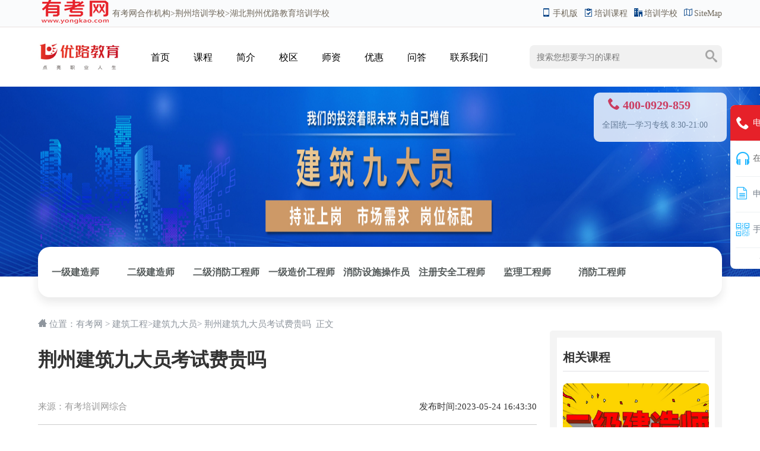

--- FILE ---
content_type: text/html
request_url: https://www.yongkao.com/gongcheng/jiudayuan/83240.html
body_size: 9968
content:
<!doctype html>
<html>
<head>
<meta charset="utf-8">
<title>荆州建筑九大员考试费贵吗-荆州优路教育_有考网</title>
<meta name="keywords" content="建筑九大员考试费贵吗,荆州建筑九大员考试,荆州优路">
<meta name="description" content="证书是你找工作的一个敲门砖，现在的建筑公司去学校招聘，都会问你考了什么证，公司的招投标和新开的项目都需要一定数量的各类证件人员，有...">
<script src="https://www.yongkao.com/static2020/js/uaredirect.js" type="text/javascript"></script>
<script type="text/javascript">uaredirect("https://m.yongkao.com/gongcheng/jiudayuan/83240.html");</script>
<link rel="shortcut icon" href="https://www.yongkao.com/favicon.ico"/>
<link rel="stylesheet" href="https://www.yongkao.com/static2020/css/common.css">
<link rel="stylesheet" href="https://www.yongkao.com/static2020/css/show.css">
<link rel="stylesheet" href="https://www.yongkao.com/static2020/css/swiper.min.css">
	<style>
		.course-sidebar .correlation {margin-top:0px;}
	</style>
	<!-- 头条收录-->
	<script>
		(function(){
			var el = document.createElement("script");
			el.src = "https://sf1-scmcdn-tos.pstatp.com/goofy/ttzz/push.js?9d58ba32fd56551e55e9c338afa0a3e73afec579ee8024a279b028625b06cbddb8351f6d602487c9ef25561b0ec533c24347ee4bb515bba2c02ce8b1086f4012";
			el.id = "ttzz";
			var s = document.getElementsByTagName("script")[0];
			s.parentNode.insertBefore(el, s);
		})(window)
	</script>
	<!-- 头条收录-->

</head>

<body>
<header id="yk_schoolheader">
	<div class="top">
		<div class="area clearfix">
			<div class="tools"><a href="https://m.yongkao.com/gongcheng/jiudayuan/83240.html"><i class="icon-mobile"></i>手机版</a> <a href="https://www.yongkao.com/kecheng/" title="培训课程"><i class="icon-course"></i>培训课程</a> <a href="https://www.yongkao.com/xuexiao/" title="培训学校"><i class="icon-school"></i>培训学校</a> <a href="https://www.yongkao.com/sitemaps.xml"><i class="icon-sitemap"></i>SiteMap</a></div>
			<div class="hello"><a href='https://www.yongkao.com/' title="有考网" class="home"><img src="https://www.yongkao.com/static2020/img/logo_schoolheader.png" alt="有考网">有考网</a>合作机构><a href="https://www.yongkao.com/c_jingzhou/">荆州培训学校</a>>湖北荆州优路教育培训学校</div>
		</div>
	</div>
	<div class="schoolheader area clearfix">
		<div class="logo"><a href="https://www.yongkao.com/xuexiao/136.html" title="湖北荆州优路教育培训学校" target="_blank"><img src="http://imgs.yongkao.com/2019/0416/20190416043204326.png"></a></div>
		<div class="nav">
			<ul>
				<li><a href="https://www.yongkao.com/xuexiao/136.html" title="湖北荆州优路教育培训学校首页">首页</a></li>
				<li><a href="https://www.yongkao.com/xuexiao/kecheng_136.html" title="湖北荆州优路教育培训学校课程大全">课程</a></li>
				<li><a href="https://www.yongkao.com/xuexiao/introduce_136.html" title="湖北荆州优路教育培训学校简介">简介</a></li>
				<li><a href="https://www.yongkao.com/xuexiao/address_136.html" title="湖北荆州优路教育培训学校校区分布">校区</a></li>
				<li><a href="https://www.yongkao.com/xuexiao/teacher_136.html" title="湖北荆州优路教育培训学校校区">师资</a></li>
				<li><a href="https://www.yongkao.com/xuexiao/news_136.html" title="湖北荆州优路教育培训学校优惠活动" >优惠</a></li>
				<li><a href="https://www.yongkao.com/xuexiao/ask_136.html" title="湖北荆州优路教育培训学校招生问答">问答</a></li>
				<li><a href="https://www.yongkao.com/xuexiao/contact_136.html" title="湖北荆州优路教育培训学校电话/地址">联系我们</a></li>
			</ul>
		</div>
		<div class="search">
			<form action="" onSubmit="return YkSearch();">
				<input class="search-query" maxlength="20" name="kwd" placeholder="搜索您想要学习的课程">
				<div class="search_type"> <a data-type="course" class="active">课程</a> <a data-type="class">学校</a> <a data-type="news">资讯</a></div>
				<div class="search-btn" onClick="YkSearch();"><i class="icon-search"></i></div>
				<input type="hidden" name="type" value="course">
			</form>
		</div>
	</div>
</header>
<div class="nav" style="position: absolute; top:-99999px">
	<ul class="clearfix">
						<li><a href="https://www.yongkao.com/gongcheng/jzs1/" title="一级建造师" target="_blank">一级建造师</a></li>
				<li><a href="https://www.yongkao.com/gongcheng/erjian/" title="二级建造师" target="_blank">二级建造师</a></li>
				<li><a href="https://www.yongkao.com/gongcheng/yixiao/" title="消防工程师" target="_blank">消防工程师</a></li>
				<li><a href="https://www.yongkao.com/gongcheng/xiaofangsheshi/" title="消防设施操作员" target="_blank">消防设施操作员</a></li>
				<li><a href="https://www.yongkao.com/gongcheng/bim/" title="BIM" target="_blank">BIM</a></li>
				<li><a href="https://www.yongkao.com/gongcheng/zaojia/" title="造价工程师" target="_blank">造价工程师</a></li>
				<li><a href="https://www.yongkao.com/gongcheng/hjpj/" title="环评师" target="_blank">环评师</a></li>
				<li><a href="https://www.yongkao.com/gongcheng/jianli/" title="监理工程师" target="_blank">监理工程师</a></li>
				<li><a href="https://www.yongkao.com/gongcheng/zixuns/" title="咨询工程师" target="_blank">咨询工程师</a></li>
				<li><a href="https://www.yongkao.com/gongcheng/anquan/" title="安全工程师" target="_blank">安全工程师</a></li>
				<li><a href="https://www.yongkao.com/gongcheng/jiudayuan/" title="建筑九大员" target="_blank">建筑九大员</a></li>
				<li><a href="https://www.yongkao.com/gongcheng/gonglushuiyun/" title="公路水运检测" target="_blank">公路水运检测</a></li>
			</ul>
</div>
<div class="school-banner">

		

	<img src="http://imgs.yongkao.com/2022/0705/20220705033227732.jpg" alt="湖北荆州优路教育培训学校">
	<div class="contact"><strong class=""><span class="icon-tel400"></span><span class="tel400"></span></strong><i>全国统一学习专线 8:30-21:00</i></div>
</div>
<div class="school-course-cate area">
	<ul class="clearfix">
								<li><a href="https://www.yongkao.com/xuexiao/kecheng_148_136.html" title="一级建造师">一级建造师</a></li>
								<li><a href="https://www.yongkao.com/xuexiao/kecheng_149_136.html" title="二级建造师">二级建造师</a></li>
								<li><a href="https://www.yongkao.com/xuexiao/kecheng_151_136.html" title="二级消防工程师">二级消防工程师</a></li>
								<li><a href="https://www.yongkao.com/xuexiao/kecheng_152_136.html" title="一级造价工程师">一级造价工程师</a></li>
								<li><a href="https://www.yongkao.com/xuexiao/kecheng_155_136.html" title="消防设施操作员">消防设施操作员</a></li>
								<li><a href="https://www.yongkao.com/xuexiao/kecheng_154_136.html" title="注册安全工程师">注册安全工程师</a></li>
								<li><a href="https://www.yongkao.com/xuexiao/kecheng_160_136.html" title="监理工程师">监理工程师</a></li>
								<li><a href="https://www.yongkao.com/xuexiao/kecheng_150_136.html" title="消防工程师">消防工程师</a></li>
					</ul>
</div><div class="atHere area"><i class="icon-home"></i> 
位置：<a href="https://www.yongkao.com/">有考网</a> &gt; <a href="https://www.yongkao.com/gongcheng/">建筑工程</a>&gt;<a href="https://www.yongkao.com/gongcheng/jiudayuan/">建筑九大员</a>&gt; 
 荆州建筑九大员考试费贵吗 &nbsp;正文</div>
<div class="news area clearfix">
	<div class="page">
		<h1>荆州建筑九大员考试费贵吗</h1>
		<p class="newsinfo clearfix"><em>发布时间:2023-05-24 16:43:30</em>来源：<i>有考培训网综合</i></p>
		<div class="course-content">

<!---->
<!--				<div class="xianshi_pb"></div>-->
<!--				<div class="chankan_pb"><a href="javascript:void(0)">查看全部内容<i class="icon-down"></i></a></div>-->
<!--				<div class="chankan_pb" style="display:none; margin-top:10px;"><a href="javascript:void(0)">点击收起<i class="icon-up"></i></a></div>-->
<!---->

			<ul class="menu clearfix">
				<li class="active">
					<h5>课程学习</h5>
				</li>
				<li>
					<h5>相关知识</h5>
				</li>
			</ul>
			<div class="course-content-item active">
				<div class="container">
																				<div class="row clearfix">
<div class="col-md-12 column"><img  src="http://imgs.yongkao.com/2022/0706/20220706095019386.jpg"  />作为建筑行业入门级的岗位证书，较大的作用就在于证明你的工作能力，这里的工作能力是指具备从事该岗位的资格。每一个专业都有不同的职业发展道路，谁好谁坏，仁者见仁智者见智。大家可以根据自己未来的职业规划来选择。</div>
</div>
<div class="yk_box00 blue">
<div class="title">建筑九大员行情</div>
</div>
<div class="yk_box114  mar_10 singular clearfix blue">
<ul class="clearfix">
<li>
<div>
<div class="tit">持证人才，驰骋未来</div>
<div class="txt">国家出台&ldquo;完善建筑工人终身职业技能培训、考核评价体系&rdquo;政策；各省出台相应政策，加快培育新时代建筑产业工人队伍。持证上岗，成为建工行业从业发展的主流。</div>
</div>
</li>
<li>
<div>
<div class="tit">岗位标配，应运而生</div>
<div class="txt">一级建筑工程施工总承包资质要求：持有岗位证书的施工线上管理人员不少于50人；二级不少于30人；且施工员、质量员、安全员、造价员等人员齐全。施工现场对于九大员岗位需求有硬性指标。</div>
</div>
</li>
<li>
<div>
<div class="tit">市场需求，定位发展</div>
<div class="txt">九大员对应建工行业其他证书，如造价员以后可以发展成为造价工程师等，证书可成为未来进步的台阶。不论短期还是长期发展，九大员证书都有市场价值。</div>
</div>
</li>
</ul>
</div>
<div class="yk_box00 blue">
<div class="title">五大特色开启考证之路</div>
</div>
<div class="yk_box98 clearfix blue">
<div class="item-left">
<div class="list">
<p>讲练结合，先学知识点后做题。</p>
</div>
<div class="list">在家即可学习，直播+录播双重体验效果。</div>
<div class="list">实战派讲师，稳定把握考试要点。</div>
<div class="list">
<p>专属学习资料，配套教学同步跟进。</p>
</div>
<div class="list">
<p>多层次班型体系，满足不同学员需求。</p>
</div>
</div>
<div class="item-right">
<div class="bg-text">?</div>
<div class="text"><span class="txt1">优路九大员课程</span> <span class="txt2">特色?</span></div>
</div>
</div>
<div class="yk_box00 blue">
<div class="title">服务保障</div>
</div>
<div class="yk_box119 clearfix blue">
<div class="item">
<div class="tit">贴心伴学</div>
<div class="show">专属班主任跟进学员学习情况，聚焦学员问题，帮助学员定制个性化学习规划。</div>
</div>
<div class="item">
<div class="tit">聚焦巩固</div>
<div class="show">专职教研在线进行解疑，贴心跟进问题答疑进度，帮助学员巩固学员学习成果。</div>
</div>
<div class="item">
<div class="tit">随学随练</div>
<div class="show">专属班主任跟进学员学习情况，聚焦学员问题，帮助学员定制个性化学习规划。</div>
</div>
</div>
<div class="yk_box00 blue">
<div class="title">机构介绍</div>
</div>
<div class="yk_box64 blue">
<div class="box-left fl">
<div class="top-tit clearfix">
<div class="tit fl">
<div class="t1">优路教育</div>
<div class="t2">点亮职业人生</div>
</div>
</div>
<div class="bottom-text">优路教育采用线上教学为主、线上和线下结合的融合式教学模式，利用OMO大数据教学、3D动画交互仿真教学、实景模型、智能题库、移动课堂等智能教学产品等创新技术，注重自有教学和研发团队建设，现已成为集互联网教学、面授教学、融合式教学、学习平台及应用研发、图书教材出版发行于一体的大型知识服务实体和综合性教育服务机构。</div>
</div>
<div class="box-right fl"><img  src="http://imgs.yongkao.com/2021/1116/20211116022451446.jpg"  /></div>
<div class="clef">&nbsp;</div>
</div>
<div class="yk_box00 blue">
<div class="title">校区环境</div>
</div>
<div class="yk_box42 mar_b20">
<div class="swiper-container">
<div class="swiper-wrapper active">
<div class="swiper-slide">
<div class="tea_img"><img alt="教室" src="http://imgs.yongkao.com/2021/1109/20211109041816138.jpg"  /></div>
</div>
<div class="swiper-slide">
<div class="tea_img"><img alt="少儿主题教室" src="http://imgs.yongkao.com/2021/1203/20211203101921178.jpg"  /></div>
</div>
<div class="swiper-slide">
<div class="tea_img"><img alt="书架" src="http://imgs.yongkao.com/2021/1202/20211202105910800.jpg"  /></div>
</div>
</div>
<div class="swiper-pagination">&nbsp;</div>
</div>
</div>
<br />
														</div>
			</div>
			<div class="course-content-item">
				<div class="container">
					<p>证书是你找工作的一个敲门砖，现在的建筑公司去学校招聘，都会问你考了什么证，公司的招投标和新开的项目都需要一定数量的各类证件人员，有了其中任何一个证书，公司都会优先录取，加工资。那么，建筑九大员考试费用一般是多少?九大员由各地住建厅和建委组织考试，有地方属性。价格全国都不一样，略有差异，但也不贵，也就在100-200元之间。</p>
<p align="center"><img align="" alt="" border="0" src="http://imgs.yongkao.com/2022/0706/20220706095119889.jpg" width="406" /></p>
<p><strong>建筑九大员考试费用</strong></p>
<p>1.报名费用+考试费用，这种情况的话，费用不会很高，一般在几十至一二百元左右;</p>
<p>2.报名+考试+培训，部分地区实行的是先培训后考试的方式，收费标准一般在几百到几千元左右不等。</p>
<p><strong>建筑九大员的用处都有什么</strong></p>
<p>根据国家劳动法规定，建筑施工企业关键岗位必须持证上岗，即今后在岗或转岗人员都必须持证上岗。</p>
<p>九大员证是单位申请资质、资审或晋升资质必备证书，单位去申请资质的时候都会要求几级资质需要多少个九大员证。是单位接受任何上级领导或国家机关来检查时必须具备的证书。是与任何施工项目签合同时必须具备且出示的证书。</p>
<p>作为建筑行业入门级的岗位证书，较大的作用就在于证明你的工作能力，这里的工作能力是指具备从事该岗位的资格。</p>
<p><strong>安全员报考条件是什么</strong></p>
<p>1、职业道德良好，身体健康，年龄不超过60周岁(法定代表人除外)，精神智力健康，具备完全的行民事能力。</p>
<p>2、建筑施工企业的人员，离职以及其他企业工作人员不可报名。</p>
<p>3、学历及要求：安全员分为三类，不同类别对于学历要求是不同的。</p>
<p>建筑施工企业主要负责人应为大专以上学历。除企业法人之外，其余参考人员需一级建造师证书与企业聘书方可报名;</p>
<p>项目负责人应为<a href="https://www.yongkao.com/k_jingzhou/zhongzhuan/" title="荆州中专课程" target="_blank" class="keylink">中专</a>(含高中、中技、职高)以上学历，同时具有<a href="https://www.yongkao.com/k_jingzhou/yijijianzaoshi/" title="荆州一级建造师课程" target="_blank" class="keylink">一级建造师</a>或二级建造注册证书;</p>
<p>建筑施工企业专职安全生产管理人员应为中专(含高中、中技、职高)以上学历，同时从事相关工作;</p>
<p>4、经企业年度安全生产教育培训考核合格，具有一定的安全知识以及行使能力。</p>
<p>5、项目负责人和专职安全生产管理人员不得在两个以上(含两个)单位任职，只能对一家企业负责。</p>
<p>安全员考试实行网上报名方式。安全员和其余八大员考试相同，一般都是各地自行组织考试，报名时单位或者当地授权机构统一进行报名。</p>
				</div>
			</div>
									<p class="school-info">更多培训课程：  <a href="https://www.yongkao.com/kecheng/71874.html" target="_blank" title="保山优路建筑九大员培训班">保山优路建筑九大员培训班</a>   更多学校信息： <a href="https://www.yongkao.com/xuexiao/136.html" title="湖北荆州优路教育培训学校" target="_blank"><strong>湖北荆州优路教育培训学校</strong></a>    咨询电话：<a class="tel400" href="javascript:void(0);"></a></p>
									<p class="tags">相关内容：						<a href="https://tag.yongkao.com/tag/jianzhujiudayuankaoshifeiguima/" title="建筑九大员考试费贵吗" target="_blank">建筑九大员考试费贵吗</a>
									<a href="https://tag.yongkao.com/tag/jingzhoujianzhujiudayuankaoshi/" title="荆州建筑九大员考试" target="_blank">荆州建筑九大员考试</a>
									<a href="https://tag.yongkao.com/tag/jingzhouyoulu/" title="荆州优路" target="_blank">荆州优路</a>
			</p>
			<div class="correlation clearfix">
				<h5><i class="icon-course"></i> 推荐课程<em></em></h5>
				<ul>

																			<li> <a href="https://www.yongkao.com/kecheng/84154.html" title="大连建筑九大员证书怎么报考" target="_blank"> <img src="http://imgs.yongkao.com/2022/0706/20220706095133341.jpg" alt="大连建筑九大员证书怎么报考">
						<p>大连建筑九大员证书怎么报考</p>
						</a> </li>
										<li> <a href="https://www.yongkao.com/kecheng/84149.html" title="沈阳优路建筑九大员课程值得推荐吗" target="_blank"> <img src="http://imgs.yongkao.com/2022/0706/20220706095126381.jpg" alt="沈阳优路建筑九大员课程值得推荐吗">
						<p>沈阳优路建筑九大员课程值得推荐吗</p>
						</a> </li>
										<li> <a href="https://www.yongkao.com/kecheng/84147.html" title="朔州建筑九大员考试年龄要求" target="_blank"> <img src="http://imgs.yongkao.com/2022/0706/20220706095119889.jpg" alt="朔州建筑九大员考试年龄要求">
						<p>朔州建筑九大员考试年龄要求</p>
						</a> </li>
										<li> <a href="https://www.yongkao.com/kecheng/84145.html" title="晋城建筑九大员去哪里报考" target="_blank"> <img src="http://imgs.yongkao.com/2022/0706/20220706095114388.jpg" alt="晋城建筑九大员去哪里报考">
						<p>晋城建筑九大员去哪里报考</p>
						</a> </li>
										
				</ul>
			</div>
			<div class="correlation correlation_article clearfix">
				<h5><i class="icon-article"></i> 同类文章<em></em></h5>
				<ul class="clearfix">
										<li><a href="https://www.yongkao.com/gongcheng/jiudayuan/83240.html" title="荆州建筑九大员考试费贵吗" target="_blank">荆州建筑九大员考试费贵吗</a></li>
										<li><a href="https://www.yongkao.com/gongcheng/jiudayuan/83238.html" title="宜昌九大员考试报名时间在几月份" target="_blank">宜昌九大员考试报名时间在几月份</a></li>
										<li><a href="https://www.yongkao.com/gongcheng/jiudayuan/83237.html" title="孝感九大员培训班价格表" target="_blank">孝感九大员培训班价格表</a></li>
										<li><a href="https://www.yongkao.com/gongcheng/jiudayuan/83236.html" title="襄阳建筑九大员培训学校哪家强" target="_blank">襄阳建筑九大员培训学校哪家强</a></li>
										<li><a href="https://www.yongkao.com/gongcheng/jiudayuan/83235.html" title="黄冈九大员考证要花多少钱" target="_blank">黄冈九大员考证要花多少钱</a></li>
										<li><a href="https://www.yongkao.com/gongcheng/jiudayuan/83222.html" title="荆州建筑施工员报名条件是什么" target="_blank">荆州建筑施工员报名条件是什么</a></li>
										<li><a href="https://www.yongkao.com/gongcheng/jiudayuan/83221.html" title="宜昌建筑九大员考试费用多少" target="_blank">宜昌建筑九大员考试费用多少</a></li>
										<li><a href="https://www.yongkao.com/gongcheng/jiudayuan/83219.html" title="武汉江汉九大员考试哪里报名" target="_blank">武汉江汉九大员考试哪里报名</a></li>
										<li><a href="https://www.yongkao.com/gongcheng/jiudayuan/83207.html" title="常德九大员培训班学费多少" target="_blank">常德九大员培训班学费多少</a></li>
										<li><a href="https://www.yongkao.com/gongcheng/jiudayuan/83206.html" title="武汉机械员考试培训机构推荐" target="_blank">武汉机械员考试培训机构推荐</a></li>
										<li><a href="https://www.yongkao.com/gongcheng/jiudayuan/83205.html" title="邵阳施工九大员证书考下来多少钱" target="_blank">邵阳施工九大员证书考下来多少钱</a></li>
										<li><a href="https://www.yongkao.com/gongcheng/jiudayuan/83204.html" title="郴州九大员报名需要什么条件" target="_blank">郴州九大员报名需要什么条件</a></li>
										<li><a href="https://www.yongkao.com/gongcheng/jiudayuan/83203.html" title="怀化建筑劳务员考试费多少" target="_blank">怀化建筑劳务员考试费多少</a></li>
										<li><a href="https://www.yongkao.com/gongcheng/jiudayuan/83202.html" title="永州九大员考试报名要多长时间" target="_blank">永州九大员考试报名要多长时间</a></li>
										<li><a href="https://www.yongkao.com/gongcheng/jiudayuan/83195.html" title="武汉九大员培训课程价格高吗" target="_blank">武汉九大员培训课程价格高吗</a></li>
										<li><a href="https://www.yongkao.com/gongcheng/jiudayuan/83190.html" title="邵阳建筑九大员培训班推荐" target="_blank">邵阳建筑九大员培训班推荐</a></li>
									</ul>
			</div>
			<div class="correlation correlation_article clearfix">
				<h5><i class="icon-article"></i> 最新文章<em></em></h5>
				<ul class="clearfix">
										<li><a href="https://www.yongkao.com/gongcheng/jiudayuan/83240.html" title="荆州建筑九大员考试费贵吗" target="_blank">荆州建筑九大员考试费贵吗</a></li>
										<li><a href="https://www.yongkao.com/waiyu/ielts/83239.html" title="长春比较好的雅思培训学校地址在哪里" target="_blank">长春比较好的雅思培训学校地址在哪里</a></li>
										<li><a href="https://www.yongkao.com/gongcheng/jiudayuan/83238.html" title="宜昌九大员考试报名时间在几月份" target="_blank">宜昌九大员考试报名时间在几月份</a></li>
										<li><a href="https://www.yongkao.com/gongcheng/jiudayuan/83237.html" title="孝感九大员培训班价格表" target="_blank">孝感九大员培训班价格表</a></li>
										<li><a href="https://www.yongkao.com/gongcheng/jiudayuan/83236.html" title="襄阳建筑九大员培训学校哪家强" target="_blank">襄阳建筑九大员培训学校哪家强</a></li>
										<li><a href="https://www.yongkao.com/gongcheng/jiudayuan/83235.html" title="黄冈九大员考证要花多少钱" target="_blank">黄冈九大员考证要花多少钱</a></li>
										<li><a href="https://www.yongkao.com/jineng/canyingxiaochi/83234.html" title="昆山哪有热卤串串技术培训" target="_blank">昆山哪有热卤串串技术培训</a></li>
										<li><a href="https://www.yongkao.com/jineng/canyingxiaochi/83233.html" title="上海想学长沙臭豆腐去哪里学" target="_blank">上海想学长沙臭豆腐去哪里学</a></li>
										<li><a href="https://www.yongkao.com/Interests/chayi/83232.html" title="北京茶艺培训机构选择哪家靠谱" target="_blank">北京茶艺培训机构选择哪家靠谱</a></li>
										<li><a href="https://www.yongkao.com/Interests/chayi/83231.html" title="宁波哪家茶艺培训机构好" target="_blank">宁波哪家茶艺培训机构好</a></li>
									</ul>
			</div>
		</div>
	</div>
	<div class="course-sidebar">
		<div class="correlation">
			<h5><i></i>相关课程</h5>
			<ul class="clearfix">
								<li> <a href="https://www.yongkao.com/kecheng/15040.html" title="荆州二级建造师什么科目好考" target="_blank"> <img src="http://imgs.yongkao.com/2019/1225/20191225024438939.jpg" alt="荆州二级建造师什么科目好考">
					<p>荆州二级建造师什么科目好考</p>
					</a> </li>
								<li> <a href="https://www.yongkao.com/kecheng/18973.html" title="荆州2020二级建造师协议尊享班" target="_blank"> <img src="http://imgs.yongkao.com/2020/0215/20200215041945654.png" alt="荆州2020二级建造师协议尊享班">
					<p>荆州2020二级建造师协议尊享班</p>
					</a> </li>
								<li> <a href="https://www.yongkao.com/kecheng/5312.html" title="湖北荆州BIM培训" target="_blank"> <img src="http://imgs.yongkao.com/2019/0619/20190619103508410.jpg" alt="湖北荆州BIM培训">
					<p>湖北荆州BIM培训</p>
					</a> </li>
								<li> <a href="https://www.yongkao.com/kecheng/34026.html" title="荆州BIM报考费用多少钱" target="_blank"> <img src="http://imgs.yongkao.com/2020/0617/20200617031952292.png" alt="荆州BIM报考费用多少钱">
					<p>荆州BIM报考费用多少钱</p>
					</a> </li>
							</ul>
		</div>
		<div class="correlation">
			<h5><i></i>相关学校</h5>
			<ul>
												<li> <a href="https://www.yongkao.com/xuexiao/3498.html" title="荆州市荆州区金博中高考辅导" target="_blank">荆州市荆州区金博中高考辅导</a></li>
								<li> <a href="https://www.yongkao.com/xuexiao/3497.html" title="荆州市荆州区万达金博中高考辅导" target="_blank">荆州市荆州区万达金博中高考辅导</a></li>
								<li> <a href="https://www.yongkao.com/xuexiao/3496.html" title="荆州沙市区北京路金博中高考辅导" target="_blank">荆州沙市区北京路金博中高考辅导</a></li>
								<li> <a href="https://www.yongkao.com/xuexiao/3495.html" title="荆州市荆州区城中城金博中高考辅导" target="_blank">荆州市荆州区城中城金博中高考辅导</a></li>
								<li> <a href="https://www.yongkao.com/xuexiao/3494.html" title="荆州沙市区江津路金博中高考辅导" target="_blank">荆州沙市区江津路金博中高考辅导</a></li>
								<li> <a href="https://www.yongkao.com/xuexiao/3493.html" title="荆州市荆州区恒大名都金博中高考辅导" target="_blank">荆州市荆州区恒大名都金博中高考辅导</a></li>
							</ul>
		</div>
		<div class="correlation">
			<h5><i></i>相关热词</h5>
			<ul>
															</ul>
		</div>

	</div>
</div>
<div class="correlation">
	<div class="area">
		<h5 class="clearfix"><a href="javascript:void(0);" class="cata-title">导航</a></h5>
		<p>
									<a href="https://www.yongkao.com/waiyu/ielts/" target='_blank'>雅思</a>
						<a href="https://www.yongkao.com/waiyu/toefl/" target='_blank'>托福</a>
						<a href="https://www.yongkao.com/waiyu/gre/" target='_blank'>GRE</a>
						<a href="https://www.yongkao.com/waiyu/SSAT/" target='_blank'>SSAT</a>
						<a href="https://www.yongkao.com/waiyu/sat/" target='_blank'>SAT</a>
						<a href="https://www.yongkao.com/waiyu/gmat/" target='_blank'>GMAT</a>
						<a href="https://www.yongkao.com/waiyu/ACT/" target='_blank'>ACT</a>
						<a href="https://www.yongkao.com/waiyu/bulats/" target='_blank'>提升英语</a>
						<a href="https://www.yongkao.com/waiyu/cet4-6/" target='_blank'>英语四六级</a>
						<a href="https://www.yongkao.com/waiyu/neighboring/" target='_blank'>多邻国英语测试</a>
						<a href="https://www.yongkao.com/waiyu/words/" target='_blank'>词库</a>
						<a href="https://www.yongkao.com/waiyu/IB/" target='_blank'>IB</a>
						<a href="https://www.yongkao.com/waiyu/zcry/" target='_blank'>英语口语</a>
						<a href="https://www.yongkao.com/waiyu/bec/" target='_blank'>商务英语</a>
						<a href="https://www.yongkao.com/waiyu/chuguo/" target='_blank'>出国英语</a>
						<a href="https://www.yongkao.com/waiyu/Graduate/" target='_blank'>考研英语</a>
						<a href="https://www.yongkao.com/waiyu/liuxue/" target='_blank'>青少儿英语</a>
						<a href="https://www.yongkao.com/waiyu/cryy/" target='_blank'>成人英语</a>
						<a href="https://www.yongkao.com/waiyu/A-Level/" target='_blank'>A-Level</a>
						<a href="https://www.yongkao.com/waiyu/Child/" target='_blank'>学生英语</a>
						<a href="https://www.yongkao.com/waiyu/Junior/" target='_blank'>初高中英语</a>
						<a href="https://www.yongkao.com/waiyu/OSSD/" target='_blank'>OSSD</a>
						<a href="https://www.yongkao.com/waiyu/AP/" target='_blank'>AP课程</a>
						<a href="https://www.yongkao.com/waiyu/AEAS/" target='_blank'>AEAS个性化定制课程 </a>
															<a href="https://www.yongkao.com/gongcheng/jzs1/" target='_blank'>一级建造师</a>
						<a href="https://www.yongkao.com/gongcheng/erjian/" target='_blank'>二级建造师</a>
						<a href="https://www.yongkao.com/gongcheng/yixiao/" target='_blank'>消防工程师</a>
						<a href="https://www.yongkao.com/gongcheng/xiaofangsheshi/" target='_blank'>消防设施操作员</a>
						<a href="https://www.yongkao.com/gongcheng/bim/" target='_blank'>BIM</a>
						<a href="https://www.yongkao.com/gongcheng/zaojia/" target='_blank'>造价工程师</a>
						<a href="https://www.yongkao.com/gongcheng/hjpj/" target='_blank'>环评师</a>
						<a href="https://www.yongkao.com/gongcheng/jianli/" target='_blank'>监理工程师</a>
						<a href="https://www.yongkao.com/gongcheng/zixuns/" target='_blank'>咨询工程师</a>
						<a href="https://www.yongkao.com/gongcheng/anquan/" target='_blank'>安全工程师</a>
						<a href="https://www.yongkao.com/gongcheng/jiudayuan/" target='_blank'>建筑九大员</a>
						<a href="https://www.yongkao.com/gongcheng/gonglushuiyun/" target='_blank'>公路水运检测</a>
						<a href="https://www.yongkao.com/gongcheng/tongxingogncheng/" target='_blank'>通信工程</a>
						<a href="https://www.yongkao.com/gongcheng/engineer/" target='_blank'>装配式工程师</a>
						<a href="https://www.yongkao.com/gongcheng/dianqigongchenhshi/" target='_blank'>注册电气工程师</a>
						<a href="https://www.yongkao.com/gongcheng/erjijianzhushi/" target='_blank'>二级注册建筑师</a>
						<a href="https://www.yongkao.com/gongcheng/yijijianzhushi/" target='_blank'>一级注册建筑师</a>
						<a href="https://www.yongkao.com/gongcheng/Intelligent/" target='_blank'>智慧消防工程师 </a>
						<a href="https://www.yongkao.com/gongcheng/construction/" target='_blank'>智慧建造工程师</a>
						<a href="https://www.yongkao.com/gongcheng/consultant/" target='_blank'>全过程工程咨询师</a>
						<a href="https://www.yongkao.com/gongcheng/EPC/" target='_blank'>EPC</a>
						<a href="https://www.yongkao.com/gongcheng/tanpaifan/" target='_blank'>碳排放管理师</a>
															<a href="https://www.yongkao.com/kuaiji/ACCA/" target='_blank'>ACCA</a>
						<a href="https://www.yongkao.com/kuaiji/cfa/" target='_blank'>CFA</a>
						<a href="https://www.yongkao.com/kuaiji/zckjs/" target='_blank'>注册会计师</a>
						<a href="https://www.yongkao.com/kuaiji/kuijizhen/" target='_blank'>会计证</a>
						<a href="https://www.yongkao.com/kuaiji/zjjjs/" target='_blank'>初中级经济师</a>
						<a href="https://www.yongkao.com/kuaiji/cjkjs/" target='_blank'>初级会计师</a>
						<a href="https://www.yongkao.com/kuaiji/zjkjs/" target='_blank'>中级会计师</a>
						<a href="https://www.yongkao.com/kuaiji/jjcys/" target='_blank'>基金从业</a>
						<a href="https://www.yongkao.com/kuaiji/zqcys/" target='_blank'>证券从业</a>
						<a href="https://www.yongkao.com/kuaiji/sws/" target='_blank'>税务师</a>
						<a href="https://www.yongkao.com/kuaiji/xinshuishi/" target='_blank'>薪税师</a>
						<a href="https://www.yongkao.com/kuaiji/qiyiehegui/" target='_blank'>企业合规师</a>
						<a href="https://www.yongkao.com/kuaiji/caishui/" target='_blank'>会计就业实操</a>
						<a href="https://www.yongkao.com/kuaiji/Futures/" target='_blank'>期货从业</a>
						<a href="https://www.yongkao.com/kuaiji/FRM/" target='_blank'>FRM</a>
						<a href="https://www.yongkao.com/kuaiji/CMA/" target='_blank'>CMA</a>
						<a href="https://www.yongkao.com/kuaiji/CQF/" target='_blank'>CQF</a>
															<a href="https://www.yongkao.com/zige/jiaoshi/" target='_blank'>教师资格</a>
						<a href="https://www.yongkao.com/zige/Management/" target='_blank'>人力资源管理</a>
						<a href="https://www.yongkao.com/zige/daoyou/" target='_blank'>导游考试</a>
						<a href="https://www.yongkao.com/zige/xinlizixun/" target='_blank'>心理咨询师</a>
						<a href="https://www.yongkao.com/zige/jiankangguanli/" target='_blank'>健康管理师</a>
						<a href="https://www.yongkao.com/zige/shehuiwork/" target='_blank'>社会工作师</a>
						<a href="https://www.yongkao.com/zige/putonghua/" target='_blank'>普通话</a>
						<a href="https://www.yongkao.com/zige/yuyingyuan/" target='_blank'>育婴员</a>
						<a href="https://www.yongkao.com/zige/xiangcunguihua/" target='_blank'>乡村规划师</a>
						<a href="https://www.yongkao.com/zige/jiatingjiaoyu/" target='_blank'>家庭教育指导师</a>
						<a href="https://www.yongkao.com/zige/Patent/" target='_blank'>专利代理师</a>
						<a href="https://www.yongkao.com/zige/recruitment/" target='_blank'>教师招聘</a>
						<a href="https://www.yongkao.com/zige/Child/" target='_blank'>儿童专注力</a>
						<a href="https://www.yongkao.com/zige/Emotion/" target='_blank'>儿童情绪管理</a>
						<a href="https://www.yongkao.com/zige/faluzige/" target='_blank'>法律职业资格</a>
						<a href="https://www.yongkao.com/zige/wuyejingli/" target='_blank'>物业经理</a>
															<a href="https://www.yongkao.com/Interests/programming/" target='_blank'>少儿编程</a>
						<a href="https://www.yongkao.com/Interests/painting/" target='_blank'>书法培训</a>
						<a href="https://www.yongkao.com/Interests/guohua/" target='_blank'>国画</a>
						<a href="https://www.yongkao.com/Interests/chayi/" target='_blank'>茶艺</a>
						<a href="https://www.yongkao.com/Interests/yinyue/" target='_blank'>乐器音乐</a>
						<a href="https://www.yongkao.com/Interests/wudao/" target='_blank'>舞蹈</a>
						<a href="https://www.yongkao.com/Interests/qi/" target='_blank'>棋类</a>
						<a href="https://www.yongkao.com/Interests/legaojiqiren/" target='_blank'>机器人编程</a>
						<a href="https://www.yongkao.com/Interests/xiqu/" target='_blank'>戏曲培训</a>
						<a href="https://www.yongkao.com/Interests/xinxixueaosai/" target='_blank'>信奥赛C++</a>
						<a href="https://www.yongkao.com/Interests/shaoer/" target='_blank'>少儿小主播</a>
						<a href="https://www.yongkao.com/Interests/koucai/" target='_blank'>口才培训</a>
						<a href="https://www.yongkao.com/Interests/Basketball/" target='_blank'>篮球培训</a>
															<a href="https://www.yongkao.com/designer/shangwubangong/" target='_blank'>商务办公</a>
						<a href="https://www.yongkao.com/designer/yingshihouqi/" target='_blank'>影视后期</a>
						<a href="https://www.yongkao.com/designer/jianjibaozhuang/" target='_blank'>剪辑包装</a>
						<a href="https://www.yongkao.com/designer/youxisheji/" target='_blank'>游戏设计</a>
						<a href="https://www.yongkao.com/designer/youxichengxu/" target='_blank'>游戏程序</a>
						<a href="https://www.yongkao.com/designer/uisheji/" target='_blank'>UI设计</a>
						<a href="https://www.yongkao.com/designer/shineisheji/" target='_blank'>室内设计</a>
						<a href="https://www.yongkao.com/designer/ps/" target='_blank'>photoshop</a>
						<a href="https://www.yongkao.com/designer/CAD/" target='_blank'>CAD制图</a>
						<a href="https://www.yongkao.com/designer/shijue/" target='_blank'>视觉设计</a>
						<a href="https://www.yongkao.com/designer/kongjian/" target='_blank'>商业空间设计</a>
						<a href="https://www.yongkao.com/designer/pingmiansheji/" target='_blank'>平面设计</a>
							
		</p>
	</div>
</div><footer id="ykfooter">
	<div class="area">
		<p><a href="/about/index.html">关于我们</a> | <a href="/about/zhaosheng.html" title="招生合作">招生合作</a> | <a href="/kecheng/" title="培训课程">培训课程</a> | <a href="/xuexiao/" title="培训学校">培训学校</a> | <a href="/news.html" title="最新文章">最新文章</a> | <a href="/course.html" title="最新课程">最新课程</a> | <a href="/sitemap.html" title="网站地图">网站地图</a> |  <a href="/about/jubao.html" title="举报投诉">举报投诉</a> | <a href="/about/shengming.html" title="免责声明">免责声明</a> </p>
		<p>商务合作QQ：<a href="http://wpa.qq.com/msgrd?v=3&uin=1225028981&site=qq&menu=yes" rel="nofollow" target="_blank">1225028981</a>&nbsp;&nbsp;<a href="http://www.beian.miit.gov.cn/" target="_blank"> 闽ICP备18003015号-7</a>&nbsp;&nbsp;Copyright @ 2011 - 
2026有考网 All Rights Reserved</p>
	</div>
</footer>
<script language="javascript" src="https://www.yongkao.com/static2020/js/jquery-3.4.1.min.js"></script>
<script language="javascript" src="https://www.yongkao.com/static2020/js/common.js"></script>
<script language="javascript" src="https://www.yongkao.com/static2020/js/news.js"></script>
</body>
</html>